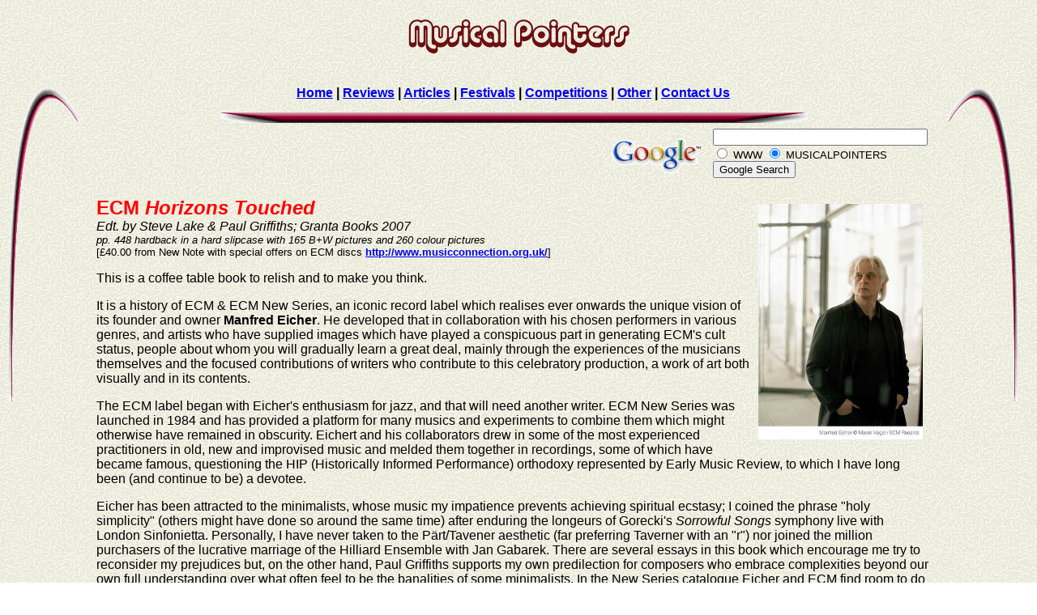

--- FILE ---
content_type: text/html
request_url: http://musicalpointers.co.uk/reviews/cddvd08/ECMHorizonsTouched_2.html
body_size: 5840
content:
<!DOCTYPE html PUBLIC "-//W3C//DTD XHTML 1.0 Transitional//EN" "http://www.w3.org/TR/xhtml1/DTD/xhtml1-transitional.dtd">
<html xmlns="http://www.w3.org/1999/xhtml"><!-- InstanceBegin template="/Templates/musicalpointers.dwt" codeOutsideHTMLIsLocked="false" -->
<head>
<!-- InstanceBeginEditable name="doctitle" -->
<title>Musical Pointers</title>
<!-- InstanceEndEditable -->
<meta http-equiv="Content-Type" content="text/html; charset=iso-8859-1" />
<!-- InstanceBeginEditable name="head" -->
<style type="text/css">
<!--
.style1 {font-size: smaller}
-->
</style>
<style type="text/css">
<!--
.style2 {
	color: #F4F5E7;
	font-size: smaller;
}
-->
</style>
<style type="text/css">
<!--
.style3 {color: #000000}
-->
</style>
<style type="text/css">
<!--
.style4 {font-size: 12px}
-->
</style>
<!-- InstanceEndEditable -->
<link href="../../mp.css" rel="stylesheet" type="text/css" />
<script language="JavaScript" type="text/JavaScript">
<!--
function MM_reloadPage(init) {  //reloads the window if Nav4 resized
  if (init==true) with (navigator) {if ((appName=="Netscape")&&(parseInt(appVersion)==4)) {
    document.MM_pgW=innerWidth; document.MM_pgH=innerHeight; onresize=MM_reloadPage; }}
  else if (innerWidth!=document.MM_pgW || innerHeight!=document.MM_pgH) location.reload();
}
MM_reloadPage(true);
//-->
</script>
<style type="text/css">
<!--
p.MsoNormal {
margin:0cm;
margin-bottom:.0001pt;
font-size:11.0pt;
font-family:Arial;
}
-->
</style>
</head>
<body>
<p align="center"><img src="../../images/logo.gif" width="282" height="61" /></p>
<table width="99%"  border="0">
  <tr>
    <td rowspan="4" valign="top"><img src="../../images/left.gif" width="85" height="400" /></td>
    <td width="83%" height="38"><div align="center"><strong><a href="/index.htm">Home</a> | <a href="/reviews.html">Reviews</a> | <a href="../../articles/generaltopics/general.html">Articles</a> | <a href="../../festivals.html">Festivals</a> | <a href="../../competitions.html">Competitions</a> | <a href="../../other.html">Other</a>      | <a href="../../contact.html">Contact
    Us</a></strong></div></td>
    <td rowspan="4" valign="top"><div align="right"><img src="../../images/right.gif" width="85" height="400" /></div></td>
  </tr>
  <tr>
    <td align="center"><div align="center"><img src="../../images/top.gif" width="727" height="14" /></div></td>
  </tr>
  <tr>
    <td align="right"><!-- SiteSearch Google -->
<FORM method=GET action="http://www.google.com/search">
<TABLE>
  <tr><td>
<A HREF="http://www.google.com/">
<IMG SRC="http://www.google.com/logos/Logo_40wht.gif" 
border="0" ALT="Google" /></A>
</td>
<td width="227">
<INPUT TYPE=text name=q size=31 maxlength=255 value="" />
<font size=-1>
<input type=hidden name=domains value="MUSICALPOINTERS.CO.UK" /><br /><input type=radio name=sitesearch value="" /> WWW <input type=radio name=sitesearch value="http://www.musicalpointers.co.uk" checked />
 MUSICALPOINTERS<br />
<input type=submit name=btnG value="Google Search" />
</font></td>
  </tr></TABLE>
</FORM>
<!-- SiteSearch Google --></td>
  </tr>
  <tr>
    <td height="719" align="left" valign="top"><!-- InstanceBeginEditable name="Content" -->
      <p>      <span class="MainTitle">ECM <em>Horizons Touched</em></span><em><img src="../../images08/eicher.jpg" width="203" height="291" hspace="9" vspace="9" align="right" /><br />
      Edt. by Steve Lake &amp; Paul Griffiths<em>;<em><em> Granta Books 2007</em></em> <span class="style1"><br />
      pp. 448 hardback in a hard slipcase with 165 B+W pictures and 260 colour pictures</span></em></em><span class="style1"><br />
[&pound;40.00 from New Note with special offers on ECM discs <strong><a href="http://www.musicconnection.org.uk/">http://www.musicconnection.org.uk/</a></strong>]</span><br />
      </p>
      <p>This is a coffee table book to relish and to make you think. </p>
      <p>It is a history of ECM &amp; ECM New Series, an  iconic record label which realises ever onwards the unique vision of its founder and owner <strong>Manfred Eicher</strong>. He developed that in collaboration with his chosen performers in various genres, and artists who have supplied images which have played a conspicuous part in generating ECM's cult status, people about whom you will gradually learn a great deal, mainly through the experiences of the musicians themselves and the focused contributions of writers who contribute to this celebratory production, a work of art both visually and in its contents. </p>
      <p>The ECM label began with Eicher's enthusiasm for jazz, and that will need another writer. ECM New Series was launched in 1984 and has provided a platform for many musics and experiments to combine them which might otherwise have remained in obscurity. Eichert and his collaborators drew in some of the most experienced practitioners in old, new and improvised music and melded them together in recordings, some of which have became famous, questioning the HIP (Historically Informed Performance) orthodoxy represented by Early Music Review, to which I have long been (and continue to be) a devotee. </p>
      <p>Eicher has been attracted to the minimalists, whose music  my impatience prevents achieving  spiritual ecstasy; I coined the phrase &quot;holy simplicity&quot; (others might have done so around the same time) after enduring the longeurs of Gorecki's <em>Sorrowful Songs </em>symphony live with London Sinfonietta. Personally, I have never taken to the P&auml;rt/Tavener aesthetic (far preferring Taverner with an &quot;r&quot;) nor joined the million purchasers of the lucrative marriage of the Hilliard Ensemble with Jan Gabarek. There are several essays in this book which encourage me try to reconsider my prejudices but, on the other hand, Paul Griffiths  supports my own predilection for composers who embrace complexities beyond our own full understanding over what often feel to be the banalities of some minimalists. In the  New Series catalogue Eicher and ECM find room to do proud by both camps.  <img src="../../images08/HorizonsTouched_2.jpg" width="127" height="208" hspace="9" vspace="9" align="left" /></p>
      <p>Combing this huge tome, one is struck by the fine writing by Helen Wallace, John Potter, Paul Griffiths and others, as by the photos of musicians and illustrations, including a whole section on ECM covers. It also elucidates helpfully, and seeks to explain, the label's policy which leads to sometimes opaque liner notes and inscrutable cover images, explaining why they eschew explanatory commentaries and conventional publicity photos of musicians. </p>
      <p>It is a book to lose oneself in for hours and there is unlikely ever to be another about a record company to compare with this one. But a passing nod is due to Peter Martland for his <img src="../../images08/emi100.jpg" width="148" height="201" hspace="9" vspace="9" align="right" /> 1997 lavishly illustrated history of EMI, drawing upon 100 years of previously untapped archive material which includes over eight million documents and half a million records. Its foreword by the  mid-century managing director  has a statement of loyalty &quot;<em>If I had my time again, I would wish it to be only with EMI</em>&quot;. In <a href="http://www.amazon.com/Since-Records-Began-First-Years/dp/1574670336/ref=sr_1_1?ie=UTF8&amp;s=books&amp;qid=1210615666&amp;sr=1-1">a review</a> of  &quot;Since Records Began/ EMI: The First Hundred Years&quot;, which finds its texts, supported by over 500 well-reproduced photos and reproductions, &quot;coherent, cohesive, and well-researched&quot; the writer, feeling obliged to put in &quot;a negative point or two&quot;, finds the volume unsuitable for bedtime reading for  risk of bodily harm. Nonetheless, &quot;<em>the book could have been twice as thick and we would still want more</em>&quot;. </p>
      <p>Similarly, another review says of <em>Horizons Touched</em> that it is &quot;<em>a rich testament to the full concept of ECM which, if one can be critical, is not as indepth in places as one would want and, as a result, leaves one hungry for more.</em>&quot;</p>
      <p><em>Horizons Touched</em> is a no expenses spared production which weighs more than 2 kilos, and prohibitive postal charges led serendipitously to the pleasure of our meeting ECM's UK representative, who delivered it personally to our home near New Note's base and stayed for a long chat which  brought back memories of many ECM CDs we had reviewed over the long years in various publications; some of those on line are listed below. </p>
      <p>But reading <em>Horizons Touched</em> has also brought to notice, tantalisingly, many that have previously escaped our notice. Musical Pointers has always reviewed re-releases (and budget labels) on equal terms with new celebrity issues, opining that the sifting before reissuing is likely to tend towards quality. In ECM's case  the whole catalogue remains available, and I gather that the company has not instituted the ruthless accountants-led deletions policy as do many of the 'majors'. 
      Do check out special offers on ECM discs with <a href="http://www.musicconnection.org.uk/">purchase from New Note</a>. </p>
      <p>Peter Grahame Woolf</p>
      <p><span class="style4"><br />
          <strong>Links to ECM reviews on Musical Pointers</strong></span><span class="style2"><br />
      <a href="../cddvd/ScelsiUittiECM.htm">http://www.musicalpointers.co.uk/reviews/cddvd/ScelsiUittiECM.htm</a></span><span class="style2">- -</span><span class="style1">uncanny to be reminded again of the darkened room where I talked with Scelsi in 1986</span><span class="style2"><a href="http://www.musicalpointers.co.uk/reviews/liveevents/Schiff90101106.htm"><br />
        http://www.musicalpointers.co.uk/reviews/liveevents/Schiff90101106.htm</a><a href="../cddvd/MAYA HOMBURGERGUY.htm"><br />
        http://www.musicalpointers.co.uk/reviews/cddvd/MAYA%20HOMBURGERGUY.htm</a>  <br />
        &quot;<span class="style3">&quot;musical stretching&quot; to celebrate the congruence of two traditions which valued improvisation more than three centuries apart</span><a href="../../festivals/international/Lucerne Piano Festival 2005.htm"><br />
        http://www.musicalpointers.co.uk/festivals/international/Lucerne%20Piano%20Festival%202005.htm</a></span> - <br />
        <span class="style1">Larcher's idiosyncratic discography for ECM  shows how creative can be juxtapositions of music from the past and the present<br />
        <a href="../cddvd/GombertMagnificat.htm">http://www.musicalpointers.co.uk/reviews/cddvd/GombertMagnificat.htm</a> Gombert Missa Media Vita [ECM, Hilliard Ensemble]  Good to have another CD to establish Gombert's individual voice as a leading figure..<br />
      <a href="../cddvd/BanseSchiff.htm">http://www.musicalpointers.co.uk/reviews/cddvd/BanseSchiff.htm</a>... Schiff's collaboration was a work of art in itself, completely steeped in the character of each piece </span><span class="style1"><a href="../cddvd/GuyLivesland.htm">        <br />
      http://www.musicalpointers.co.uk/reviews/cddvd/GuyLivesland.htm</a></span><a href="../../articles/generaltopics/www.musicalpointers.co.uk/reviews/cddvd/GuyLivesland.htm"> <span class="style1">E</span></a><span class="style1">CM's production elegant as always, an important addition to Barry Guy's discography</span> - - <a href="../cddvd/Mansurian String Quartets.htm" class="style1"><br />
        http://www.musicalpointers.co.uk/reviews/cddvd/Mansurian%20String%20Quartets.htm</a><br />
        <span class="style1">an exceptional CD; please do not be put off by its brevity or by its forbidding cover image ...<br />
        <a href="../cddvd/BachMotetsHilliard.htm">http://www.musicalpointers.co.uk/reviews/cddvd/BachMotetsHilliard.htm </a>        Predictable, but that means predictably good. Crisp, clear performances ..<a href="../cddvd/Silvestrov6.htm"><br />
      http://www.musicalpointers.co.uk/reviews/cddvd/Silvestrov6.htm</a></span> <span class="style1">I enjoy (occasionally) wallowing in this sensuous bath of sound<a href="../../articles/generaltopics/www.musicalpointers.co.uk/reviews/cddvd/ECM1007.html"></a></span><span class="style1"><a href="../cddvd/ECM1007.html"><br />
http://www.musicalpointers.co.uk/reviews/cddvd/ECM1007.html</a></span> <span class="style1">...Valentin Vassilievitch Silvestrov is a composer whose music requires a relaxed and patient  mode of listening...</span><span class="style1"><br />
<a href="../cddvd/Kurt&aacute;gKafka-Fragmente.htm">http://www.musicalpointers.co.uk/reviews/cddvd/Kurt&aacute;gKafka-Fragmente.htm</a></span> <span class="style1">This song cycle (1985-1986) is a key work in Kurt&aacute;g's oeuvre (also his longest at c.55 mins) ...</span><span class="style1"> <a href="../../festivals/international/lucernepiano2001.html">http://www.musicalpointers.co.uk/festivals/international/lucernepiano2001.html</a></span>...<span class="style1"> isolation of his studio on the Oslo Fjord, on the 21st anniversary of his father's death, are collected in Alperin's first solo CD </span> ...<br />
etc etc -</p>
      <p>&nbsp;</p>
    <!-- InstanceEndEditable --></td>
  </tr>
</table>
<p align="center" class="note">&nbsp;</p>
<script src="http://www.google-analytics.com/urchin.js" type="text/javascript"></script>
<script type="text/javascript">
	_uacct = "UA-403887-1";
	urchinTracker();
</script>
</body>
<!-- InstanceEnd --></html>


--- FILE ---
content_type: text/css
request_url: http://musicalpointers.co.uk/mp.css
body_size: 835
content:
h1, h2, h3
{
	color:#FF0000;
}
.listings {font-size: smaller}

.CdListing
{
	font-size: x-small;
}

.ExternalText
{
	font-family: Verdana, sans-serif;
	font-size: x-small;
	color: #9E2121;
}


body
{
	font-family: Verdana, Arial, Helvetica, sans-serif;
	font-size: medium;
	background-image: url(images/back.gif);
}

.note {
	font-size: x-small;
}
.MainTitle {
	font-family: Verdana, Arial, Helvetica, sans-serif;
	font-size: x-large;
	font-weight: bold;
	color: #FF0000;
}
.SmallSubtitle {
	font-family: Verdana, Arial, Helvetica, sans-serif;
	font-size: smaller;
	font-weight: bold;
	color: #FF0000;
}
.unnamed1 {
	font-family: Verdana, Arial, Helvetica, sans-serif;
	font-size: 12px;
	font-weight: normal;
}
.SubTitle2 {
	font-family: Verdana, Arial, Helvetica, sans-serif;
	font-size: large;
	font-weight: bold;
	color: #FF0000;
}
